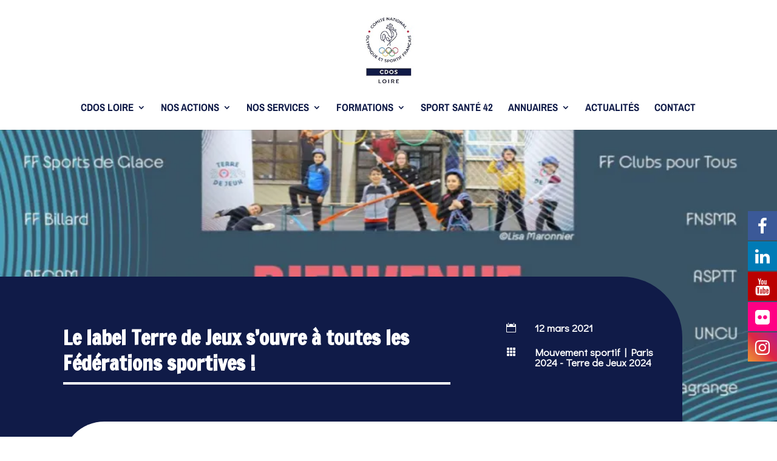

--- FILE ---
content_type: text/html; charset=utf-8
request_url: https://www.google.com/recaptcha/api2/anchor?ar=1&k=6LeEd4EaAAAAAMAOWJ12tJnKDHdK9vz177SPcyFK&co=aHR0cHM6Ly9jZG9zNDIuZnI6NDQz&hl=en&v=N67nZn4AqZkNcbeMu4prBgzg&size=normal&anchor-ms=20000&execute-ms=30000&cb=bjworng0bw4s
body_size: 49127
content:
<!DOCTYPE HTML><html dir="ltr" lang="en"><head><meta http-equiv="Content-Type" content="text/html; charset=UTF-8">
<meta http-equiv="X-UA-Compatible" content="IE=edge">
<title>reCAPTCHA</title>
<style type="text/css">
/* cyrillic-ext */
@font-face {
  font-family: 'Roboto';
  font-style: normal;
  font-weight: 400;
  font-stretch: 100%;
  src: url(//fonts.gstatic.com/s/roboto/v48/KFO7CnqEu92Fr1ME7kSn66aGLdTylUAMa3GUBHMdazTgWw.woff2) format('woff2');
  unicode-range: U+0460-052F, U+1C80-1C8A, U+20B4, U+2DE0-2DFF, U+A640-A69F, U+FE2E-FE2F;
}
/* cyrillic */
@font-face {
  font-family: 'Roboto';
  font-style: normal;
  font-weight: 400;
  font-stretch: 100%;
  src: url(//fonts.gstatic.com/s/roboto/v48/KFO7CnqEu92Fr1ME7kSn66aGLdTylUAMa3iUBHMdazTgWw.woff2) format('woff2');
  unicode-range: U+0301, U+0400-045F, U+0490-0491, U+04B0-04B1, U+2116;
}
/* greek-ext */
@font-face {
  font-family: 'Roboto';
  font-style: normal;
  font-weight: 400;
  font-stretch: 100%;
  src: url(//fonts.gstatic.com/s/roboto/v48/KFO7CnqEu92Fr1ME7kSn66aGLdTylUAMa3CUBHMdazTgWw.woff2) format('woff2');
  unicode-range: U+1F00-1FFF;
}
/* greek */
@font-face {
  font-family: 'Roboto';
  font-style: normal;
  font-weight: 400;
  font-stretch: 100%;
  src: url(//fonts.gstatic.com/s/roboto/v48/KFO7CnqEu92Fr1ME7kSn66aGLdTylUAMa3-UBHMdazTgWw.woff2) format('woff2');
  unicode-range: U+0370-0377, U+037A-037F, U+0384-038A, U+038C, U+038E-03A1, U+03A3-03FF;
}
/* math */
@font-face {
  font-family: 'Roboto';
  font-style: normal;
  font-weight: 400;
  font-stretch: 100%;
  src: url(//fonts.gstatic.com/s/roboto/v48/KFO7CnqEu92Fr1ME7kSn66aGLdTylUAMawCUBHMdazTgWw.woff2) format('woff2');
  unicode-range: U+0302-0303, U+0305, U+0307-0308, U+0310, U+0312, U+0315, U+031A, U+0326-0327, U+032C, U+032F-0330, U+0332-0333, U+0338, U+033A, U+0346, U+034D, U+0391-03A1, U+03A3-03A9, U+03B1-03C9, U+03D1, U+03D5-03D6, U+03F0-03F1, U+03F4-03F5, U+2016-2017, U+2034-2038, U+203C, U+2040, U+2043, U+2047, U+2050, U+2057, U+205F, U+2070-2071, U+2074-208E, U+2090-209C, U+20D0-20DC, U+20E1, U+20E5-20EF, U+2100-2112, U+2114-2115, U+2117-2121, U+2123-214F, U+2190, U+2192, U+2194-21AE, U+21B0-21E5, U+21F1-21F2, U+21F4-2211, U+2213-2214, U+2216-22FF, U+2308-230B, U+2310, U+2319, U+231C-2321, U+2336-237A, U+237C, U+2395, U+239B-23B7, U+23D0, U+23DC-23E1, U+2474-2475, U+25AF, U+25B3, U+25B7, U+25BD, U+25C1, U+25CA, U+25CC, U+25FB, U+266D-266F, U+27C0-27FF, U+2900-2AFF, U+2B0E-2B11, U+2B30-2B4C, U+2BFE, U+3030, U+FF5B, U+FF5D, U+1D400-1D7FF, U+1EE00-1EEFF;
}
/* symbols */
@font-face {
  font-family: 'Roboto';
  font-style: normal;
  font-weight: 400;
  font-stretch: 100%;
  src: url(//fonts.gstatic.com/s/roboto/v48/KFO7CnqEu92Fr1ME7kSn66aGLdTylUAMaxKUBHMdazTgWw.woff2) format('woff2');
  unicode-range: U+0001-000C, U+000E-001F, U+007F-009F, U+20DD-20E0, U+20E2-20E4, U+2150-218F, U+2190, U+2192, U+2194-2199, U+21AF, U+21E6-21F0, U+21F3, U+2218-2219, U+2299, U+22C4-22C6, U+2300-243F, U+2440-244A, U+2460-24FF, U+25A0-27BF, U+2800-28FF, U+2921-2922, U+2981, U+29BF, U+29EB, U+2B00-2BFF, U+4DC0-4DFF, U+FFF9-FFFB, U+10140-1018E, U+10190-1019C, U+101A0, U+101D0-101FD, U+102E0-102FB, U+10E60-10E7E, U+1D2C0-1D2D3, U+1D2E0-1D37F, U+1F000-1F0FF, U+1F100-1F1AD, U+1F1E6-1F1FF, U+1F30D-1F30F, U+1F315, U+1F31C, U+1F31E, U+1F320-1F32C, U+1F336, U+1F378, U+1F37D, U+1F382, U+1F393-1F39F, U+1F3A7-1F3A8, U+1F3AC-1F3AF, U+1F3C2, U+1F3C4-1F3C6, U+1F3CA-1F3CE, U+1F3D4-1F3E0, U+1F3ED, U+1F3F1-1F3F3, U+1F3F5-1F3F7, U+1F408, U+1F415, U+1F41F, U+1F426, U+1F43F, U+1F441-1F442, U+1F444, U+1F446-1F449, U+1F44C-1F44E, U+1F453, U+1F46A, U+1F47D, U+1F4A3, U+1F4B0, U+1F4B3, U+1F4B9, U+1F4BB, U+1F4BF, U+1F4C8-1F4CB, U+1F4D6, U+1F4DA, U+1F4DF, U+1F4E3-1F4E6, U+1F4EA-1F4ED, U+1F4F7, U+1F4F9-1F4FB, U+1F4FD-1F4FE, U+1F503, U+1F507-1F50B, U+1F50D, U+1F512-1F513, U+1F53E-1F54A, U+1F54F-1F5FA, U+1F610, U+1F650-1F67F, U+1F687, U+1F68D, U+1F691, U+1F694, U+1F698, U+1F6AD, U+1F6B2, U+1F6B9-1F6BA, U+1F6BC, U+1F6C6-1F6CF, U+1F6D3-1F6D7, U+1F6E0-1F6EA, U+1F6F0-1F6F3, U+1F6F7-1F6FC, U+1F700-1F7FF, U+1F800-1F80B, U+1F810-1F847, U+1F850-1F859, U+1F860-1F887, U+1F890-1F8AD, U+1F8B0-1F8BB, U+1F8C0-1F8C1, U+1F900-1F90B, U+1F93B, U+1F946, U+1F984, U+1F996, U+1F9E9, U+1FA00-1FA6F, U+1FA70-1FA7C, U+1FA80-1FA89, U+1FA8F-1FAC6, U+1FACE-1FADC, U+1FADF-1FAE9, U+1FAF0-1FAF8, U+1FB00-1FBFF;
}
/* vietnamese */
@font-face {
  font-family: 'Roboto';
  font-style: normal;
  font-weight: 400;
  font-stretch: 100%;
  src: url(//fonts.gstatic.com/s/roboto/v48/KFO7CnqEu92Fr1ME7kSn66aGLdTylUAMa3OUBHMdazTgWw.woff2) format('woff2');
  unicode-range: U+0102-0103, U+0110-0111, U+0128-0129, U+0168-0169, U+01A0-01A1, U+01AF-01B0, U+0300-0301, U+0303-0304, U+0308-0309, U+0323, U+0329, U+1EA0-1EF9, U+20AB;
}
/* latin-ext */
@font-face {
  font-family: 'Roboto';
  font-style: normal;
  font-weight: 400;
  font-stretch: 100%;
  src: url(//fonts.gstatic.com/s/roboto/v48/KFO7CnqEu92Fr1ME7kSn66aGLdTylUAMa3KUBHMdazTgWw.woff2) format('woff2');
  unicode-range: U+0100-02BA, U+02BD-02C5, U+02C7-02CC, U+02CE-02D7, U+02DD-02FF, U+0304, U+0308, U+0329, U+1D00-1DBF, U+1E00-1E9F, U+1EF2-1EFF, U+2020, U+20A0-20AB, U+20AD-20C0, U+2113, U+2C60-2C7F, U+A720-A7FF;
}
/* latin */
@font-face {
  font-family: 'Roboto';
  font-style: normal;
  font-weight: 400;
  font-stretch: 100%;
  src: url(//fonts.gstatic.com/s/roboto/v48/KFO7CnqEu92Fr1ME7kSn66aGLdTylUAMa3yUBHMdazQ.woff2) format('woff2');
  unicode-range: U+0000-00FF, U+0131, U+0152-0153, U+02BB-02BC, U+02C6, U+02DA, U+02DC, U+0304, U+0308, U+0329, U+2000-206F, U+20AC, U+2122, U+2191, U+2193, U+2212, U+2215, U+FEFF, U+FFFD;
}
/* cyrillic-ext */
@font-face {
  font-family: 'Roboto';
  font-style: normal;
  font-weight: 500;
  font-stretch: 100%;
  src: url(//fonts.gstatic.com/s/roboto/v48/KFO7CnqEu92Fr1ME7kSn66aGLdTylUAMa3GUBHMdazTgWw.woff2) format('woff2');
  unicode-range: U+0460-052F, U+1C80-1C8A, U+20B4, U+2DE0-2DFF, U+A640-A69F, U+FE2E-FE2F;
}
/* cyrillic */
@font-face {
  font-family: 'Roboto';
  font-style: normal;
  font-weight: 500;
  font-stretch: 100%;
  src: url(//fonts.gstatic.com/s/roboto/v48/KFO7CnqEu92Fr1ME7kSn66aGLdTylUAMa3iUBHMdazTgWw.woff2) format('woff2');
  unicode-range: U+0301, U+0400-045F, U+0490-0491, U+04B0-04B1, U+2116;
}
/* greek-ext */
@font-face {
  font-family: 'Roboto';
  font-style: normal;
  font-weight: 500;
  font-stretch: 100%;
  src: url(//fonts.gstatic.com/s/roboto/v48/KFO7CnqEu92Fr1ME7kSn66aGLdTylUAMa3CUBHMdazTgWw.woff2) format('woff2');
  unicode-range: U+1F00-1FFF;
}
/* greek */
@font-face {
  font-family: 'Roboto';
  font-style: normal;
  font-weight: 500;
  font-stretch: 100%;
  src: url(//fonts.gstatic.com/s/roboto/v48/KFO7CnqEu92Fr1ME7kSn66aGLdTylUAMa3-UBHMdazTgWw.woff2) format('woff2');
  unicode-range: U+0370-0377, U+037A-037F, U+0384-038A, U+038C, U+038E-03A1, U+03A3-03FF;
}
/* math */
@font-face {
  font-family: 'Roboto';
  font-style: normal;
  font-weight: 500;
  font-stretch: 100%;
  src: url(//fonts.gstatic.com/s/roboto/v48/KFO7CnqEu92Fr1ME7kSn66aGLdTylUAMawCUBHMdazTgWw.woff2) format('woff2');
  unicode-range: U+0302-0303, U+0305, U+0307-0308, U+0310, U+0312, U+0315, U+031A, U+0326-0327, U+032C, U+032F-0330, U+0332-0333, U+0338, U+033A, U+0346, U+034D, U+0391-03A1, U+03A3-03A9, U+03B1-03C9, U+03D1, U+03D5-03D6, U+03F0-03F1, U+03F4-03F5, U+2016-2017, U+2034-2038, U+203C, U+2040, U+2043, U+2047, U+2050, U+2057, U+205F, U+2070-2071, U+2074-208E, U+2090-209C, U+20D0-20DC, U+20E1, U+20E5-20EF, U+2100-2112, U+2114-2115, U+2117-2121, U+2123-214F, U+2190, U+2192, U+2194-21AE, U+21B0-21E5, U+21F1-21F2, U+21F4-2211, U+2213-2214, U+2216-22FF, U+2308-230B, U+2310, U+2319, U+231C-2321, U+2336-237A, U+237C, U+2395, U+239B-23B7, U+23D0, U+23DC-23E1, U+2474-2475, U+25AF, U+25B3, U+25B7, U+25BD, U+25C1, U+25CA, U+25CC, U+25FB, U+266D-266F, U+27C0-27FF, U+2900-2AFF, U+2B0E-2B11, U+2B30-2B4C, U+2BFE, U+3030, U+FF5B, U+FF5D, U+1D400-1D7FF, U+1EE00-1EEFF;
}
/* symbols */
@font-face {
  font-family: 'Roboto';
  font-style: normal;
  font-weight: 500;
  font-stretch: 100%;
  src: url(//fonts.gstatic.com/s/roboto/v48/KFO7CnqEu92Fr1ME7kSn66aGLdTylUAMaxKUBHMdazTgWw.woff2) format('woff2');
  unicode-range: U+0001-000C, U+000E-001F, U+007F-009F, U+20DD-20E0, U+20E2-20E4, U+2150-218F, U+2190, U+2192, U+2194-2199, U+21AF, U+21E6-21F0, U+21F3, U+2218-2219, U+2299, U+22C4-22C6, U+2300-243F, U+2440-244A, U+2460-24FF, U+25A0-27BF, U+2800-28FF, U+2921-2922, U+2981, U+29BF, U+29EB, U+2B00-2BFF, U+4DC0-4DFF, U+FFF9-FFFB, U+10140-1018E, U+10190-1019C, U+101A0, U+101D0-101FD, U+102E0-102FB, U+10E60-10E7E, U+1D2C0-1D2D3, U+1D2E0-1D37F, U+1F000-1F0FF, U+1F100-1F1AD, U+1F1E6-1F1FF, U+1F30D-1F30F, U+1F315, U+1F31C, U+1F31E, U+1F320-1F32C, U+1F336, U+1F378, U+1F37D, U+1F382, U+1F393-1F39F, U+1F3A7-1F3A8, U+1F3AC-1F3AF, U+1F3C2, U+1F3C4-1F3C6, U+1F3CA-1F3CE, U+1F3D4-1F3E0, U+1F3ED, U+1F3F1-1F3F3, U+1F3F5-1F3F7, U+1F408, U+1F415, U+1F41F, U+1F426, U+1F43F, U+1F441-1F442, U+1F444, U+1F446-1F449, U+1F44C-1F44E, U+1F453, U+1F46A, U+1F47D, U+1F4A3, U+1F4B0, U+1F4B3, U+1F4B9, U+1F4BB, U+1F4BF, U+1F4C8-1F4CB, U+1F4D6, U+1F4DA, U+1F4DF, U+1F4E3-1F4E6, U+1F4EA-1F4ED, U+1F4F7, U+1F4F9-1F4FB, U+1F4FD-1F4FE, U+1F503, U+1F507-1F50B, U+1F50D, U+1F512-1F513, U+1F53E-1F54A, U+1F54F-1F5FA, U+1F610, U+1F650-1F67F, U+1F687, U+1F68D, U+1F691, U+1F694, U+1F698, U+1F6AD, U+1F6B2, U+1F6B9-1F6BA, U+1F6BC, U+1F6C6-1F6CF, U+1F6D3-1F6D7, U+1F6E0-1F6EA, U+1F6F0-1F6F3, U+1F6F7-1F6FC, U+1F700-1F7FF, U+1F800-1F80B, U+1F810-1F847, U+1F850-1F859, U+1F860-1F887, U+1F890-1F8AD, U+1F8B0-1F8BB, U+1F8C0-1F8C1, U+1F900-1F90B, U+1F93B, U+1F946, U+1F984, U+1F996, U+1F9E9, U+1FA00-1FA6F, U+1FA70-1FA7C, U+1FA80-1FA89, U+1FA8F-1FAC6, U+1FACE-1FADC, U+1FADF-1FAE9, U+1FAF0-1FAF8, U+1FB00-1FBFF;
}
/* vietnamese */
@font-face {
  font-family: 'Roboto';
  font-style: normal;
  font-weight: 500;
  font-stretch: 100%;
  src: url(//fonts.gstatic.com/s/roboto/v48/KFO7CnqEu92Fr1ME7kSn66aGLdTylUAMa3OUBHMdazTgWw.woff2) format('woff2');
  unicode-range: U+0102-0103, U+0110-0111, U+0128-0129, U+0168-0169, U+01A0-01A1, U+01AF-01B0, U+0300-0301, U+0303-0304, U+0308-0309, U+0323, U+0329, U+1EA0-1EF9, U+20AB;
}
/* latin-ext */
@font-face {
  font-family: 'Roboto';
  font-style: normal;
  font-weight: 500;
  font-stretch: 100%;
  src: url(//fonts.gstatic.com/s/roboto/v48/KFO7CnqEu92Fr1ME7kSn66aGLdTylUAMa3KUBHMdazTgWw.woff2) format('woff2');
  unicode-range: U+0100-02BA, U+02BD-02C5, U+02C7-02CC, U+02CE-02D7, U+02DD-02FF, U+0304, U+0308, U+0329, U+1D00-1DBF, U+1E00-1E9F, U+1EF2-1EFF, U+2020, U+20A0-20AB, U+20AD-20C0, U+2113, U+2C60-2C7F, U+A720-A7FF;
}
/* latin */
@font-face {
  font-family: 'Roboto';
  font-style: normal;
  font-weight: 500;
  font-stretch: 100%;
  src: url(//fonts.gstatic.com/s/roboto/v48/KFO7CnqEu92Fr1ME7kSn66aGLdTylUAMa3yUBHMdazQ.woff2) format('woff2');
  unicode-range: U+0000-00FF, U+0131, U+0152-0153, U+02BB-02BC, U+02C6, U+02DA, U+02DC, U+0304, U+0308, U+0329, U+2000-206F, U+20AC, U+2122, U+2191, U+2193, U+2212, U+2215, U+FEFF, U+FFFD;
}
/* cyrillic-ext */
@font-face {
  font-family: 'Roboto';
  font-style: normal;
  font-weight: 900;
  font-stretch: 100%;
  src: url(//fonts.gstatic.com/s/roboto/v48/KFO7CnqEu92Fr1ME7kSn66aGLdTylUAMa3GUBHMdazTgWw.woff2) format('woff2');
  unicode-range: U+0460-052F, U+1C80-1C8A, U+20B4, U+2DE0-2DFF, U+A640-A69F, U+FE2E-FE2F;
}
/* cyrillic */
@font-face {
  font-family: 'Roboto';
  font-style: normal;
  font-weight: 900;
  font-stretch: 100%;
  src: url(//fonts.gstatic.com/s/roboto/v48/KFO7CnqEu92Fr1ME7kSn66aGLdTylUAMa3iUBHMdazTgWw.woff2) format('woff2');
  unicode-range: U+0301, U+0400-045F, U+0490-0491, U+04B0-04B1, U+2116;
}
/* greek-ext */
@font-face {
  font-family: 'Roboto';
  font-style: normal;
  font-weight: 900;
  font-stretch: 100%;
  src: url(//fonts.gstatic.com/s/roboto/v48/KFO7CnqEu92Fr1ME7kSn66aGLdTylUAMa3CUBHMdazTgWw.woff2) format('woff2');
  unicode-range: U+1F00-1FFF;
}
/* greek */
@font-face {
  font-family: 'Roboto';
  font-style: normal;
  font-weight: 900;
  font-stretch: 100%;
  src: url(//fonts.gstatic.com/s/roboto/v48/KFO7CnqEu92Fr1ME7kSn66aGLdTylUAMa3-UBHMdazTgWw.woff2) format('woff2');
  unicode-range: U+0370-0377, U+037A-037F, U+0384-038A, U+038C, U+038E-03A1, U+03A3-03FF;
}
/* math */
@font-face {
  font-family: 'Roboto';
  font-style: normal;
  font-weight: 900;
  font-stretch: 100%;
  src: url(//fonts.gstatic.com/s/roboto/v48/KFO7CnqEu92Fr1ME7kSn66aGLdTylUAMawCUBHMdazTgWw.woff2) format('woff2');
  unicode-range: U+0302-0303, U+0305, U+0307-0308, U+0310, U+0312, U+0315, U+031A, U+0326-0327, U+032C, U+032F-0330, U+0332-0333, U+0338, U+033A, U+0346, U+034D, U+0391-03A1, U+03A3-03A9, U+03B1-03C9, U+03D1, U+03D5-03D6, U+03F0-03F1, U+03F4-03F5, U+2016-2017, U+2034-2038, U+203C, U+2040, U+2043, U+2047, U+2050, U+2057, U+205F, U+2070-2071, U+2074-208E, U+2090-209C, U+20D0-20DC, U+20E1, U+20E5-20EF, U+2100-2112, U+2114-2115, U+2117-2121, U+2123-214F, U+2190, U+2192, U+2194-21AE, U+21B0-21E5, U+21F1-21F2, U+21F4-2211, U+2213-2214, U+2216-22FF, U+2308-230B, U+2310, U+2319, U+231C-2321, U+2336-237A, U+237C, U+2395, U+239B-23B7, U+23D0, U+23DC-23E1, U+2474-2475, U+25AF, U+25B3, U+25B7, U+25BD, U+25C1, U+25CA, U+25CC, U+25FB, U+266D-266F, U+27C0-27FF, U+2900-2AFF, U+2B0E-2B11, U+2B30-2B4C, U+2BFE, U+3030, U+FF5B, U+FF5D, U+1D400-1D7FF, U+1EE00-1EEFF;
}
/* symbols */
@font-face {
  font-family: 'Roboto';
  font-style: normal;
  font-weight: 900;
  font-stretch: 100%;
  src: url(//fonts.gstatic.com/s/roboto/v48/KFO7CnqEu92Fr1ME7kSn66aGLdTylUAMaxKUBHMdazTgWw.woff2) format('woff2');
  unicode-range: U+0001-000C, U+000E-001F, U+007F-009F, U+20DD-20E0, U+20E2-20E4, U+2150-218F, U+2190, U+2192, U+2194-2199, U+21AF, U+21E6-21F0, U+21F3, U+2218-2219, U+2299, U+22C4-22C6, U+2300-243F, U+2440-244A, U+2460-24FF, U+25A0-27BF, U+2800-28FF, U+2921-2922, U+2981, U+29BF, U+29EB, U+2B00-2BFF, U+4DC0-4DFF, U+FFF9-FFFB, U+10140-1018E, U+10190-1019C, U+101A0, U+101D0-101FD, U+102E0-102FB, U+10E60-10E7E, U+1D2C0-1D2D3, U+1D2E0-1D37F, U+1F000-1F0FF, U+1F100-1F1AD, U+1F1E6-1F1FF, U+1F30D-1F30F, U+1F315, U+1F31C, U+1F31E, U+1F320-1F32C, U+1F336, U+1F378, U+1F37D, U+1F382, U+1F393-1F39F, U+1F3A7-1F3A8, U+1F3AC-1F3AF, U+1F3C2, U+1F3C4-1F3C6, U+1F3CA-1F3CE, U+1F3D4-1F3E0, U+1F3ED, U+1F3F1-1F3F3, U+1F3F5-1F3F7, U+1F408, U+1F415, U+1F41F, U+1F426, U+1F43F, U+1F441-1F442, U+1F444, U+1F446-1F449, U+1F44C-1F44E, U+1F453, U+1F46A, U+1F47D, U+1F4A3, U+1F4B0, U+1F4B3, U+1F4B9, U+1F4BB, U+1F4BF, U+1F4C8-1F4CB, U+1F4D6, U+1F4DA, U+1F4DF, U+1F4E3-1F4E6, U+1F4EA-1F4ED, U+1F4F7, U+1F4F9-1F4FB, U+1F4FD-1F4FE, U+1F503, U+1F507-1F50B, U+1F50D, U+1F512-1F513, U+1F53E-1F54A, U+1F54F-1F5FA, U+1F610, U+1F650-1F67F, U+1F687, U+1F68D, U+1F691, U+1F694, U+1F698, U+1F6AD, U+1F6B2, U+1F6B9-1F6BA, U+1F6BC, U+1F6C6-1F6CF, U+1F6D3-1F6D7, U+1F6E0-1F6EA, U+1F6F0-1F6F3, U+1F6F7-1F6FC, U+1F700-1F7FF, U+1F800-1F80B, U+1F810-1F847, U+1F850-1F859, U+1F860-1F887, U+1F890-1F8AD, U+1F8B0-1F8BB, U+1F8C0-1F8C1, U+1F900-1F90B, U+1F93B, U+1F946, U+1F984, U+1F996, U+1F9E9, U+1FA00-1FA6F, U+1FA70-1FA7C, U+1FA80-1FA89, U+1FA8F-1FAC6, U+1FACE-1FADC, U+1FADF-1FAE9, U+1FAF0-1FAF8, U+1FB00-1FBFF;
}
/* vietnamese */
@font-face {
  font-family: 'Roboto';
  font-style: normal;
  font-weight: 900;
  font-stretch: 100%;
  src: url(//fonts.gstatic.com/s/roboto/v48/KFO7CnqEu92Fr1ME7kSn66aGLdTylUAMa3OUBHMdazTgWw.woff2) format('woff2');
  unicode-range: U+0102-0103, U+0110-0111, U+0128-0129, U+0168-0169, U+01A0-01A1, U+01AF-01B0, U+0300-0301, U+0303-0304, U+0308-0309, U+0323, U+0329, U+1EA0-1EF9, U+20AB;
}
/* latin-ext */
@font-face {
  font-family: 'Roboto';
  font-style: normal;
  font-weight: 900;
  font-stretch: 100%;
  src: url(//fonts.gstatic.com/s/roboto/v48/KFO7CnqEu92Fr1ME7kSn66aGLdTylUAMa3KUBHMdazTgWw.woff2) format('woff2');
  unicode-range: U+0100-02BA, U+02BD-02C5, U+02C7-02CC, U+02CE-02D7, U+02DD-02FF, U+0304, U+0308, U+0329, U+1D00-1DBF, U+1E00-1E9F, U+1EF2-1EFF, U+2020, U+20A0-20AB, U+20AD-20C0, U+2113, U+2C60-2C7F, U+A720-A7FF;
}
/* latin */
@font-face {
  font-family: 'Roboto';
  font-style: normal;
  font-weight: 900;
  font-stretch: 100%;
  src: url(//fonts.gstatic.com/s/roboto/v48/KFO7CnqEu92Fr1ME7kSn66aGLdTylUAMa3yUBHMdazQ.woff2) format('woff2');
  unicode-range: U+0000-00FF, U+0131, U+0152-0153, U+02BB-02BC, U+02C6, U+02DA, U+02DC, U+0304, U+0308, U+0329, U+2000-206F, U+20AC, U+2122, U+2191, U+2193, U+2212, U+2215, U+FEFF, U+FFFD;
}

</style>
<link rel="stylesheet" type="text/css" href="https://www.gstatic.com/recaptcha/releases/N67nZn4AqZkNcbeMu4prBgzg/styles__ltr.css">
<script nonce="3JPwwXwlgxu5_YhV9v59LQ" type="text/javascript">window['__recaptcha_api'] = 'https://www.google.com/recaptcha/api2/';</script>
<script type="text/javascript" src="https://www.gstatic.com/recaptcha/releases/N67nZn4AqZkNcbeMu4prBgzg/recaptcha__en.js" nonce="3JPwwXwlgxu5_YhV9v59LQ">
      
    </script></head>
<body><div id="rc-anchor-alert" class="rc-anchor-alert"></div>
<input type="hidden" id="recaptcha-token" value="[base64]">
<script type="text/javascript" nonce="3JPwwXwlgxu5_YhV9v59LQ">
      recaptcha.anchor.Main.init("[\x22ainput\x22,[\x22bgdata\x22,\x22\x22,\[base64]/[base64]/[base64]/bmV3IHJbeF0oY1swXSk6RT09Mj9uZXcgclt4XShjWzBdLGNbMV0pOkU9PTM/bmV3IHJbeF0oY1swXSxjWzFdLGNbMl0pOkU9PTQ/[base64]/[base64]/[base64]/[base64]/[base64]/[base64]/[base64]/[base64]\x22,\[base64]\x22,\x22QC1QJcKZw5nCojJcw4bDuMKFw4HCnmogbcOSfx0/ch0Jw4MVc1ZQWsKyw49DLWhublnDhcKtw5HCl8K4w6t1VwguwoPCqDrClirDl8OLwqwZBsOlEVNdw51QDcKdwpguPcOgw40uwoLDo0zCksOnE8OCX8KkJsKSccK4R8Oiwrw4HxLDg3jDhBgCwqFrwpI3G1QkHMKPP8ORGcOwXMO8ZsOuwoPCgV/Ch8Kawq0cbMO2KsKbwqAzNMKbfMOMwq3DuTsGwoEQcDnDg8KAXcO9DMOtwpVzw6HCp8OYFQZOScKiM8OLQ8KkMgBJMMKFw6bCoTvDlMOswo19D8KxAV4qZMOywpLCgsOmcMOsw4URBMONw5IMdl/[base64]/DoxB0YsORw57CoMO+PMO1w75hw67DjzMKNWwODcOaMVzCp8Oqw64/J8Owwp8iFHYfw6TDocOkwq7DocKYHsKIw5A3X8KiwqLDnBjChMKqDcKQw7MHw7nDhhsPcRbCgMKLCEZVJcOQDB12AB7DnAfDtcORw5DDkRQcBT0pOQPCkMOdTsKLdCo7wrMeNMOJw4dUFMOqO8OUwoZMJXllwojDvcO4Wj/[base64]/ChMKLw79Dw6pSw4HDi8OFAMKaVnrDh8O8wroMZcOjfwZ2HsKfZg8MGmtnb8KVSg3CnxzCrQd0T3TDsXItwrJKwp02w5/CscKrwp/[base64]/[base64]/DoTPDvnxffsOLCkLCvS7Dnx3CoMOcw54Dw5rCvcOzMg7DjjVuw61qbcK3K1jDq2IubXrDtcKBeWpywoxEw7VnwochwoVOQMKAN8Ouw6s1wrEMEMKBfMO/[base64]/[base64]/Dvy0+CFhKwrkgDMOLQE7DqcOYw6Q3XsKmNsKBw7kRwrJZwodBwrLChcKNVhjCqwHCmMOWccKBw7gaw6jCl8OAw4zDnQzCgEfDiiVuPMKywqwbwocRw4N8X8O8XcOAwr/Di8OsZD3CvHPDtsOfw4DChnnCg8K6wq8fwoFbwqUjwqcRacKbf2TClMOvR15VJsKRwrJeb3EVw60NwpTDi0FAe8OTwos5w7tUKMOTdcKSwpbCmMKcSGPCpQjDhlDDgcOqCsO3wqwnA3nCpxrCscKIwoDChsK8wrvCti/CvsOdwojDoMONwqvChcODLsKQYmwcOBvChcOZw4XDrz5zW1Z+GcOGLzhjwqrDhRLCnsOewprDi8O4w6bDmDHDoi0lw4vChznDmWUuwrfCsMKYIsOKw6zCiMOpw5EIwpByw4vCpWIgw4pUw79QfcKWworDqsO9BcKVwp7Ckg/CuMKgwpvDmsK6dG/CpsOFw6wyw6Nuw7sJw5k1w77DgkvCt8KLw5rDp8KJw4fDhMKHw4l4wqbCmy/Dii0Awr3DmAfCusOkPAZ5bAHDmHfChCkdW2xCw4fCg8OXwqPDs8KkC8OABwo1w5liw6xvw7XDsMKew7xTDcOOZlQkBsO6w4o/w7wDcBgyw5NLTMOJw7w9wr7CpMKKw48xw4LDisONeMKICsKZXsK7wozDusKLwo0fLU9eW1VEC8KGw63Dk8KWwqbCnsOUw65GwrY3NloDcBTCmSdiw54VE8Orwr/DnSvDncK5VTPCl8K1wpPCucKNYcO/[base64]/CiWfChW7Ci8OVw6rDoMO/UjLCkDXCuR4vwqtZwpweLBJ7w7PDlsKpDSxUI8ONwrdTOmJ7wqpdFGrCs3Z0RMObwoIuwrprecOjccKWChwww47CvAZKEAI7R8O3w6E2WcKqw7zCuHQMwqfChMORw5JOw4Rnw47ClcK6woTCi8OiFmnDosKxwqFGw7l3wrR/[base64]/CrcOMXMOEZcOzTsODw6bDoh8OTsOzAsOeSMKgwrIpw57Dk1XCvQlNwptwT3HDplheBUvCrMKCw6Iiwo0TP8K7T8Kqw6vCjMKPNFzCu8O1b8O9fBcZTsOnWD9bXcOLwrUEw5/Do0nDgCPDu1xebAMmU8KjwqjDisKrZFfDmsKtJMOXDMKiwo/[base64]/[base64]/[base64]/DgsODwrknwp3CvMOeVsOKwq0zwqQULAPDh8KVwo05cCNwwr99NhbClnrCqh3DhC5Vw6E2ZsKuwqPDnwdJwr5POHDDsAbDg8KhHBBmw4YPRsKNwqcoHsK9w6MWFXnCvk7Cpjx2wrHDusKMw6w9w5VdBxnDvsO/[base64]/eUk5Lh7CmEY/[base64]/QkdidUTDjQg+HcKBBMOhw7Ewb8K8w7HCuMOkwooxIS7CiMKQw4nCiMKVBMK+Kz1xAEAuwrcBw4Auw6ZMwqnCmx/Cu8Knw7I3wrBfAsOLFQjCsTFLwoXCoMOmwo/[base64]/[base64]/[base64]/w5p2w79Rw4MACAEuV2DCtyLCucOQLABGw6HCj8O3wobCojxswpIpwpfDpj7Dqxw3w5rCksOLA8K6GMK3woQ3EMOowqtOwqTDt8KGMRxCY8OcFsKQw7XDh0c+w7ATwrrCtmHDmlpaVcKqw6YewoEzCnjDkcOIa2nDo1F5YMKcMn7CvnbCrj/Dtw5WHMKgcsKlw6nDlsK1w4TDvMKMWMKew7PCvG3DiGvDqzNnw7hJw7FiwolYAcOXw5TDvsOuXMKUw6HCrHfDlsKjccOAwovDuMOyw5jCncKsw6ROwqMLw5FkGwrCtyTDoVkQe8KgVMKgQcKvw7TDmQV5w4ZZeQ3CvhkPw48/DxnDtcK3wqvDj8KlwrnDgyNCw7nCv8OhGsOkw5VewrspHcOgw55TYcO0wrHCuAbDjsOJw7fCg1IEYcK8w5sTOzPCg8KKSBjCmcOLIB9ZSQjDs17Cs0w1w5oGdMKJS8Kdw7rCrsKoJ2nCpsOcwoHDoMKXw4F8w5Ffa8KJwrLCucKTw5rDvmLCpsKlBwVoQ1nDh8O/[base64]/cwfDvsOfw4rChMKcblEmVMOXRsO7wpVdw5lCX13Do8OxwpUQwo3Cs03DumTCt8KpY8KqJT8BBcO5woh2w6/DlTDDhsK2dsOjVU/CksKPcMK8w6QkR20TNmoyX8OKcWTDr8ODQMOfw5vDn8K1OcObw6ZkwqbCnMKlwpQgwpIBP8OtbgJ+w65OaMKyw6YJwqBPwrXDjcKswqHClUrCsMK6V8KCKmgmRh1VbMO3a8Obw6JHw7bDqcK2wpTCmMK0w7LCvVt5UgkSFjAWeVs+w6rDlMKlUsOhUTrCl2/CjMOSw6zDpibCucOswol3MEbDgFB/w5J7AMKmwrg2wpdebn/DiMO1UcOTw6RJPhcxw7PDtcOrXxXDgcOYw7vDhwvDrcKQAyIOwrdFwpoFUsOOw7FADmnDnitQw6dcYMOydynCpXnCrSTDk1tKBMOvKcKNc8OLP8OUcsO/w6AMInN9OzzCrcO+TRzDhcK0w7LDlijChcOAw4FwXw3DtDLCoG95woMKdsKRZMKwwp9MaWAnQsOCwpV2AcKwVR/Dki/DmRohFDY+fcOkwpZUZMKuwpV6w6hJw7vDsg5EwoBSBRvDtcOHLcOjDirCoghpIxXDrGnCi8K/c8OPC2UvaS7Dk8OdwqHDlyDClxQ5woXChwHCmcOOw67DucKBBcOaw6fDqcK5fwcVJsO3w7bCvUQ2w5vDr0DDscKVcUXDp3kcUkcUw4jCtEjClsK5wrbDrExJwowfw7l/woo8UkPCkznChcOPwpzDrsOrdsO5Wzl6PQbCm8KSQjLDvUZQwp7DtWARw6VoXQd/ARYPwqbCoMK1eVYQwrHCgnBYw5NcwpjCsMOBUxTDvcKIwpjCpVLDmzdLw6nCqcOAE8KtwobDjsOMwotQw4FJdsOiFcKbPsOLwoHCrMO3w7/DmxTCgRvDmsOOZMKFw5jCk8KcAcOCwqU+SDrChTvDt3ZbwpnCpRVgwrrDl8OHbsO8SMOQcgXDtWjCjMOJBMOIwpVxw5PDtMKTwojDu0g9MMOmU2/CmUfDjFjCujfCuWoFwopARsK3w5fCmsK6wqwQO1DDpn0bMwPCksK9TcKyJ2hLw7cRB8OUZsONwozCiMO4Cw3DvsKEwonDsjFuwobCpcOmNMOsT8OkPBjCt8K3T8KCa04hw58WwqnCt8OzPsKEGsOZwo/CvCHCmQwMw5rDoUXDsx05woXCrRUAw6VMBFIYwrwnw4ZTRG/DpBTCtMKBw4fCumnCnsKiMcKvIl1uNMKpIsOdw7zDgWHChMO6FMKDHx/[base64]/FjXCjcOcw48lRSjCpWjDsDDCpCnCpjQow4TDu19xYxEgTsKRaBQUWSPDjcOWQH9UeMOqPsOewo8Dw4B0UMK1RHA/wqnCssKPHBPDu8KcKMK+w7RgwpgDZGd3wpTCsA/CozA3w69Nw6lgLsOLwrFiUAXCpsKAWgs6w7fDtsKlw6/[base64]/DpW1BJQLDjcK8w6JkLMKcwpI6w6QkPMONNB4HFcKew7NjZmB7woozacOPwpIqwopYMMOzaDHCjcOGw6EZw7vCkcOJEMKTwqtNF8KBSVnDiU/CiF/CnAZJw5UZcgJNJD3DvxlsEsOawoddw7DCv8OZwrnCt3AcCcOzTcK7QH9zCcKpw6oywqnCpRRzwrMvwqNiwpjCgT98KQlYJ8KXwoPDlzLCvcKTwrLCji3Dr1fDlFgAwp/Cljgfwp/DoDwhTcKoAAoMBcKyV8KsKCzDvcK5S8OGwojDusKHPlRnw7JOSzVpw7gfw4bCjsOCw7vDrj3DpcK4w4lpVMOAZx7CmcOFWiN/w7zCswjCpsKtMcKyB1ByKmTDoMOpw7PChGDCny/CisOEwr48dcOqwqDDqmbCm3YRwoJIAMKxwqTCm8O1w67DvcODOTXCpsOnOWXDow5wN8O8w7cjMR8FLChmw4B0w5JDSG4Bw63Cp8ODLC3CrTYyFMKSREXCvcKpZMO+w5srFHfCqsK7Q3DDpsK/QXM+W8OkUMOfAsKyw6rDu8O/w7MrJ8OqDsOKw54wBHzDlsKleVHDqAx2wp5tw55+TyfCmV93woovdR7CthTCtcOCwqsDw5dbCcKHJsK8fcOPN8Oww6LDq8OBw5vCn0Qzw4EhJH9NUQUyAsKXXcKlAMKXfsO7YQVRw7wgw4LCmcKjMMOyWcOGwpxHBsOpwqMlw5/Di8Ovw6NSw4EqwoDDuzcHXRXDpcOcVsK2wpvDgsOMO8K0esKWJBnDlcKkwqnClRljwq7DhMK9KMKbw5g+HcKrw47CuyFBFXQ7wpUXXEvDoFNsw5zCj8O8wp0uw5vDicOAwpHClcKqE3XCkmbCmB3DgcKSw5VZYsKGQ8O4wotBEEjCpl/[base64]/DmMOtFHAmX1JaBsKxwr5nw41WwonDkMOUw7zCq2N6w7ZlwoTCm8KAw4DDk8KXfxtiw5UYNUcNwrnCpUVuwpFLwqnDp8KfwoZWBS4+ScOww492w4NJcDJVJcOVw74LaUw+fybCjG/Dg1sCw5HCgxvDk8OuPFVxY8Kvwr3DlCDCoyR+CQHDvMOMwrg+woZ+DcKQw6DDkMKgwozDq8OZwrzCu8KDAcOewojDhhrCrMKTwqYCX8KuK39fwo7CsMObw7bCqgPDhmN+w53DlHAEw55mw4HCncKkH0vChsOJw7IOwobCo0U6R1DCunXDqMKxw5/[base64]/[base64]/DvcOFwrsGCShFw6zCusKAAsOvwqcLWXDCoxrCh8OkAMOoXT5Xw5TDgcKFwrw2GsOYwo8eLcOAw6V2C8KXw698UcKfRTQfwr1fwpjCssKCwp/CgsOuWcOBwpzCmFJawqbDk3TCt8KMTcK/KcOYw48YCMK2NcKLw7ZwacOMw7zDu8KGZEBkw5hPEsOWwqBsw79dwrTDujDCkS3Cp8K8wpnCqsKjwo3CmADDjsKRwrPCn8OQa8K+d04EHGBCGH/Ck3UJw6XCo3zChcKNWC4NesKrcxPDtzvCnWXDt8OLGsOaVDrCt8OsbWPCkcKAPMKKV1bDtW7DpR/CsypnbcKiwrh6w6HCuMKsw4TChQjCnUNuDiBVOEZ2esKBOENUw6HDtcK5DQRfLsOmMyxsw6/[base64]/DpjbDpWtnWhLCuMK0w6jDpMOhTgvDo33CmEvCuSDCiMOsW8KsF8O1wo5nI8K5w6NgW8KIwq4CS8Oow4NvfW9efH7Ck8OGOQfClgnDl2nDhCXDlUtzB8K5YgY9w7LDusOqw607wq5MPMOXcwrDiQvCusKqw7RtZhnDuMKewq17TsOGwozDpMKSWMONw4/CtQwywpjDpQN/PsOawqjCmMOIHcK+LMOfw6padcKfw7BhecOuwp/Djj7Cg8KiKVrCmMKZYMOhPcO3w6vDuMOhQAnDicOcwpTCgsOyc8KAwqvDj8KGw713woohJxEfw49kVAYoGCbCnWTChsOSQMOAUsOBw4Y3KMOMPMKrw6lWwo7CqcK+w4/DjwLCt8OoTcO1YR1MIzHDocOIEsOgw7/DlcK8wqpNw7LDkTwRKnXChQ8yS0QOEksxwq87QsOzwrg1Fg7CnUjDjcOjwrh7wodBaMKkDlbDjSkue8KxYgUGw5XCrsOVbsKUXnN/[base64]/QTkCw4Q+cRw9w7USEcKkw4VVwrZPwokwf8KmKcKYwr5jSBtJCEfCjTJ2NnLDuMKGUcKqPsOWVMKfBGlKw68cd3vDkXLClMK/wqPDicOYwpRGP1TDkMKgKU3DiilGJgVzMsKYBMOLI8Osw43CkTzChcOBw5nDgx04MX4Jw67DqcKzdcOSOcKywoMKwoHCj8KUcsKgwr8hwpHDmD80Jw5Rw6/DqlQMMcO5w70NwpDCn8OfUy4YCsKYP2/CjB/Ds8OzJMKsFjnCl8O/wpDDiSnCsMKQTjsCw61paUPCgj0xw6FiA8K8w4xmLsOzUGLCsiB2w7o9wrHDhUpOwqxoJ8OJUl/CmRnCk30JIFBtw6RKw5rDkxJKw4AYwrhEQx3Dt8OZEMKVw4zClkIPdl9jER/DhcOXw7XDicKqw49Ve8OMMkRbwq/Dpi9Ww4bDqcKoNy/DpcK0wo5DHV3CsEdaw7ctwp3Ck1Uof8O0YERzw6sDFcKDwoIGwoEfYsOfbMOvw6V5DznDiHbCn8KwA8KlPsKMNMKow7XCj8KnwpAnwoHDuG0Tw6/DrjfCryxnw5kLM8K3BT7CnMOCwo/[base64]/wqjDjFxewpvDhX05w6zDuMO9wrNnw4rDkhg/w6TDiHnCksKVw5MNw4wpBMOuC3Y9woTDu1fCiE3DnWfDuk7DuMKJKld8wqkBw53CvhvClcOWw4YCwo1OFsOgwo/DscKfwqfCuychwoXDtcK/[base64]/VcKAw5PCjMKGw7HDiMOcw4DDiivCqX7Ci8K4wq3CvcObw7HCnHbDosKlEMKdRl7DjMOSwo/[base64]/CthfDu8OKGsOIwogWwoPDl8KEwoDDg3wbM8KUHcO/wq3CoMOnAEJKL37DknYGwpzDqztkw77Co3nDpFdWw74MKUXCmcOaw4Ezw5vDjBF6AMKnPcKIWsKSKBh9P8KFacOJwpVHBR/Dl23DiMKca2saIi9pw51AGcKnwqVQwoTCkTRBw6zDr3DDusKJwpTCvF7DuAnCkABFwqrDvRAjRMORK1fCiCHCrsK9w5gnDT51w5YNB8OEbcOXJWwQcTfCoH3CmMKqQsOsasO1bGzDjcKUQcOFKGLClA/Cl8KcJcKPw6fDqh9XQAtgw4HDicK4w4PDuMOow4fCk8K8bQdow7jDvmbDlcK1wq0oSnnCqMOKcyd5wpzDucK4w5sewq/[base64]/[base64]/wo5bGsKFdsO1JsO3woFUw4pWw7ljw4bCsTI9w6/CqcKjw4t7JsOPDGXCrcOPSg/CtwfDtsO7w5rCsTIvw5fDgsOTF8ObPcODwoghGGVXw5XChMKrwoMZdFDDusKNwpTCgl8Ww7nDgcORfX7DkMOlIxrCt8KKNB3ClXkCwr7ClA7CnHBaw495ZsOhARhiwpfCpsKDw4jDqsK+w7PDt3xuD8KYwoDClcKgaGhcw67CtUVBwpzChVBKw7vCgcO/FlvCnmTCqMKmfExTw4nDrsOmw7wKwr/CpMO4wpxow5zCsMKRDkN5Yl9jAsKiwqjDmjpuwqcUFVbCscOqO8O+TcOJZVkxw4bDnBxdwqrCrjPDqsK1w7w2e8OnwpR5eMKgZcK6w6kyw6rDlMKjWxHCssKhw7LDusOSwq/[base64]/CcK5w7/CvRFjG2/DucKUcV7Cr8Kowo8gw5/CkRHCqVDCrAnDiW7CmsOZUMK6eMOnKsOKF8KZFHEBw6MIwrBwXsOmKMORGn0XwpTCtsKXwqvDvRBsw6wEw5TCo8OowoovR8Oew5TCvCvCv23DssKXw5NPYsKKwrgJw5DDkMKwwo/CpU7Ckh4Hb8O0wp1gcsKeMcOyUW5sG0FXwpXCtsKzFElrU8OtwqNSw6Qywp5LCG9KGStVEsOTT8KNwqTCj8Oewr/Cmz/DosOeG8KmGcOhHsKvw4TDlMKcw6PCjCvCly4FGlFxUl7Dm8ObSsO3B8KlH8KUw5cWIWR6dGfClg/Cs09JwoHDlk1ze8KUwrnDisKtwoV0w6dCwqzDlMK/w6fCscOMN8KLw7HDkMOXwr4DYzHCrsKvw7/[base64]/wqxXwoxdGMOEw7bCqMK5HMOYGsKvwrjDusKTw5tiw7fCucKvw5B0XsKWacO4KsOJw7LCuEPCnsOzByLDlw3CnHk5wrnCv8KHJsO4wo05wqY0AVkUwrJBBcKBw5ZJHG4NwpNww6TDhUrCtMOMJ2InwoTCoWt5esOLwrnDpMKHwp/CgH3Cs8K9eBQewpLDpW54NMO/wopfwq7DrMOZw4tZw6RDwrbCrkxGTDTCkMOGGxJGwr3DucK4ejQjwqjCnFvDkwgcY03CgUwaZBLCv2zDmzJANjDCiMK9w7TCtyzCilMfPcKlw5UVIcO6wrNxw5vDhcOGawdBwpHDsFnCpxvCl3LCu1l3VMO9DcKWwrN/w57DqihawpLCv8K2w6jCuA/[base64]/CgsKhw7VWwoPDrcOZw6LDq1HDlMKLw5jDgTzCr8KPw4/DgMONQ1zDrMKzHMO9wo8vdsOuAsOcGcOQDkQXwp0eSsO9PnLDgXbDrVbCp8OMajnCrFDDtsOEwqDDoW/ChMO0wqsyG2oBwopLw58EwqDCpcKAbMKVA8KzBRXCmcKCScKBTS0IwqHDo8Kmw6HDisKaw5vDo8KJw6J2w4XChcORVsOgFsK0w5JqwoMbwowAKEjDu8OWR8OIw5MKw4k2wpkhBS1Bw5xqw5d7TcOxCllMwpjDlsOrw77DmcKRcUbDggzDsy3Dt1/CuMKtEsOGLxPDv8KfBsOFw5JCEDzDrWHDqF3CiTMawrTClDxCwobCj8Kzw7IHwqB2c3/DosKMw4YHJklfasKiwqjCj8KiKsOnD8KTwrM+N8OIw7vDtsKpBEdcw6DClQ5oWxJ4w5bCv8OKHcOicQvCoA5mwp5mY0PDocOewopQPxRGCMOOwr4df8OPDsOawoRkw7h0ZDfCrH90wqbCtcKdH318w5MZwrIqYcKswqPDinbDlsOzXMOlwofCmAJFKz/Dp8Ozwq3Do0HDiGkew71WP0nCosKFwpUgY8O4McKfLlZUw5HDtmkdwqZ0SnXDn8OsD25Gwptmw5/[base64]/DmsO9VE0Kwp58YcOZwovDk8KfGcOtecOxw6LCo8K7FTlYwrA9YMKRNsOVwqvDkW/CsMOnw5zClQhMLMKfBETCiDg4w4UzeVFbwpjCj3RhwqzCncOewooiWMKdwoTDhMO8MsOTwobDmcO1wp3CrxPCkF5kRmbDrMKFT2cpwqfDhcK1wr5Gw4LCkMKUw7fCkGpJD20uwqlnwoPCrSZ7w5M2w4lVw73Dh8OrAcK1esOfw4/CkcKUwoLDuWVgw53CpsOodD4vNsKDHRrDtQHCiifDmMKfUMK0woXDusO9UUzChcKnw7cTEMKVw5HCjWLCn8KCDlvDq0HCkwfDsU/DkcO5w7dXw4rDvDTCnWpBwo8Gw4R8cMKJPMOiw5ZqwrpWwprCiV/DmW8Nw7nDnw/Ckl7DsDAdwoLDm8O8w7sdfxnDuDbCgMOQw4Mjw7nDlMK/wqnCk2jCj8OLwqbDrMOBw6hSK0PCiS7DnV0ALh/Cv0o0w5dhwpbComPDilzCt8KVw5PCuhx6w4nCj8K4wpBiZsK3wrdmCWLDphoYYcKbw5ILw5/CqsKmwr/DnsOsexvDv8Kuw77CsBXDgsO8CMOaw6vDicKIwo3DuEsdMMK/d2sqw6BEwoAowo0kw69tw7TDmEsvKsOkw6hQw5VYN0tVwozDuj/[base64]/[base64]/Xkgjw7sIw4rDiHZ3wqjDuBbCqVLDkcOHBcOYF8KMwq53ZCLDgsOxcH3DtsOlwrDDlTvDrlknwo7CoxgJwp/CvyzDmsOSw5QYwpDDjMKDwpZFwpsrwpNUw7MXLsK6F8OeA0/[base64]/ClBVMWGjDiH7CksKIw4PCqU8pwqp8w7spwoAfZ8K0VcO3Mx3DisOyw4NjDXp2NMOZJBALWMKMwqRucsOsBcKHbMK0WgPDhHxcL8KIwq1twp/DlcOwwonDpMKUUwcEwqlNe8Osw6bDs8KvEsOZG8KMw6I4w49Dw5vCp1DCucKLTkI6RiTDr0/[base64]/AVIKWcONXVDDqVnDm8K6w5jDisObcsOcw4UGwqbDssOOAgTCscKof8OWXjZJcsO/F2TDsxkFw7/DhhDDk3DCnC3DnSbDnGM8woXDvD7DusO3Zj08DsK3w5xBw54Nw6zDkwUVw516a8KLBCzCucK8HsOfYH3Chx/DpTMCOSsjCsOacMOqw7AdwoR/CsO+wpTDoXUPfHjDscK4woIfcsKRAnLDisKKwr3Cr8Kyw6xPwrc5GFxXMgHCtwHCsn/DiC7Co8KHWcOQR8OVCXXDnsOtUXzDhGwzSV3DpsKPP8O4woMtN1MlaMOEbcKtwokvVMKawqPDo0kuLyTCvABNwq8SwrLClVnDqyxMw7FWwoDDh1bCvsO7FMKbwqDCiBp/wrLDsVhrb8K+eXATw5ttw7dRw7Zewqh4S8OrEMOfTcKXcMOsNsO9w4rDt1fCuG/ChsKfwpzDvMKKazrDsxAdwo/Cu8OvwrXClcKnND9OwqpJwqzDrRYnAMOnw6jChR8Jwrxew6coacKawrjCqEgcVVdjb8KdL8OEwoo9AMOYHHDDqsKoN8OQNcOvwrxRVcK9YMOww6FvUw/[base64]/DnsOAXTDCnlrDnGFubsKDw4YAwqsOwplaw4w/woI3w6YEN1Umwp13w61BXhDDj8KKFcKteMKGIsKTa8OeeUXDmSs5w4kUfAjCv8K+A1UxacOwcjPCrsOfS8ONwrLDocK+QA7Di8KmCBrCssK7wr7CoMOkw7UsVcOaw7UtEj7DmhrCr1zDucOuYMK6fMOPIGpxwp3DujU3wpPCmCZ/WMOmw7RvN3Aiw57Di8K+AsKxMCgEaX7Du8K3w5V4wp7DoHDCg3TCsynDmUpRwozDr8OZw7cBZcOCw6XChMOew4luXsK8wqnCkcK+UsOiacO/w7FpFT9YwrvDoGrDtMOAeMOxw4Epwqx9EsOaT8OBwqVmw6Z3Qg/DkEBrw6XCq1w4w7MoYTrCu8OIw6fCgnHCkDRTMcOofDLChMO/w4bCjMK8w5zDskQWYsOpwqB2S1bCmMOGwqZaOhIXwpvCmsKEM8KQw6BgQC7Cj8KQwp81w7RpRsKvw6fDgcO7wqzCtMO+bmbDmmteC0vDqEhceio2VcOww4EES8K/T8K7acOPw7gHTsKrwoU+LMKBbsKOe0QIwonCqMOxQMOTVSM9e8Oga8OXw5vCpREoYyRMwpJzwqfCjsKQw4kKFsKfEsKEw6QZw4/DjcOZwpVaN8ORXMOKXC/CjMKyw5oiw5xFN3hZaMKawqAaw4Z2wrwVesOywpwswpQcKcO8IcOzw5E7wr7CqVDCoMKaw5PCrsOCDhQZVcOZcy3CkcKow71nwrHDksKwHsKFwp7DqcOWwqcpGcKJw7Y+GiXCkyYVIMKiw4jDv8ObwowcdUTDiB3Dv8OSWV/DozEuRcKFOmTDgcOHDsOPHsO3w7Z5PsOuw4fCvcORwpHDj3FacznDtwVKwq1hwoRacMKYwp/Ds8Kxw6Mxw5HCtQsow6jCoMKdwo3Dmm07wop4wr99I8Krw4PCtw/[base64]/CuTNfKldow4VSAMKOCR3Ckw7DlcKKIMKsEsOkwp3DqwHChcO5cMKOwqrDkcKDf8OGwpVqw63DtgpGasKwwqpUDXXClk/DtMKowqrDjMOqw7BqwpzCn35gOcO0w5NWwr5Dw7N2w7PCkcKvK8KNwqjDssKBT3gYEQfDsWxFEsKQwolTdXE5QB7DswPDsMKUw49yMsKEw4cUT8OMw6PDp8KGcMK7wrBFwqV+wo/Cp1bCrxfDusOcHsKWcMKAwpnDv2Z+b1Y+worCocOVXcOUwo4/M8O+YivCmcKnw6XCkx3CtcKgw4rCr8OLMcOgeidIP8KOBBAAwohTwoPDixZQw5Nbw6MHYy/[base64]/DvsOwJyTCvzd5wp/Ch8KedMK9woRcw7HDuMOfBj53QMOjw4XCu8OHVwttcsOdw5IkwpvDjWfClMOXwqZcVcK5OsO+GsKWwp/[base64]/[base64]/CtcKmAMOxPTLCgsOgw6vDgsKswro0cMKHwo7DsTjDhMOqw5fDksOqG8KOwpLCs8OiPMO1wpDDvMK5XMOgwqooNcKFwojCksOidsKBOMKxJHbDongew5ZDw67CqcKGRsKCw6fDql5AwrvCu8K8wq9NZyzCgsO/W8KNwoLCvF/CoB8dwrsiwqEAw4x6LjbCkGckwoXCq8KBQsK3NEzCg8KLwos2w7DDoQUBwp9WPxTCm3/CgyRMwpIdw7ZUw4FBclbCj8K/[base64]/DpMK8F0DCusOKwofDrcO+w4jCqMOrw5sZw4vCksOSOcObfcOANBLDlhfCqsKHRWvCv8OjwpXDocOHGlQBG0UCw5JlwoAWw4RRwqsIKBbCoDPDmGLClj41f8OuTz5mwrV2wr/DuSPDtMOFwqZbEcKxT3zCgAHCiMKACErCi0vDqEYId8KPU38qG0vCicO1wpskwr4xV8Otw5LCmGLCmMOJw6wywrvCnGXDuQsTQhbDmXMID8O+C8KXeMOqTMOKYMOVFGTDusK+HsO3w4LDmcOiHcKpw7VCJ2/CoV/[base64]/Cu8Onc8K/G25ODQIUfThsw4t3dcOTLsO1w4jCi8OAw6rCuwDDoMKtFDDCoUHCm8O0wqFpCRcEwqR2w7xfw4/Co8O5wpDDp8KLX8O5DV84w5xTwr5Rwo1Ow5TDu8KfLhTCjMKpPVfCrQ/CsFnDk8Onw6HCp8O/VcOxUMO2w5xqKcOWOcODw70TWCXDtkrDs8Kgw5XDjFJBIMKtw4tFb2UsHA1ww5PDqGXCrGo9NnvDqFnCh8Klw4XDh8KUw7nCi3xNwq/ClULCq8OIw5HDpT9lw6hICsO4w4fCiVsEwoLDtsKjw4Zww4TDk2bDtA7DhTTCsMKcwprDinjCl8KMY8OfGy7CtcOeHsKEUlILc8KwfcKWw5zCicKmKMOfwo/DlsO4b8OWw40mw5fDv8KzwrB9B2LDk8Ojwo9SG8OyInfCqsOhFFjDsxQrVsKpAXTDgTguK8OCCsOePMKlf1ccUE8ewrzDiwEZw5BJccOCw4/[base64]/IXJkBsO7w5fDlwHDjHYKMsKhbUvCs8KeZCM4VMOBw77DkMOzHWp5wqnDtRnCjsKbwr7Cg8OQw4I9wo7CmkU4w7hxwo51wocTSizCs8K1wqQ2wphbOxwKw45HasOBw63DkXxrZsOnCsK0OsK4wrzDkcO/[base64]/OcK/P8Kewr4OBxHDkcO7FSN3fFtcagdoNsOALmXDvhHDunIuwofCikB6w4NSwo/CoUnDtwVYJWfDmsOwanzDpXoFw6XDsXjChsOBcsKSMUBTw6jDmkDCkkNCwrXCj8KIMsOTJsOmwqTDhsOLQWFCPELChsOlNzbDt8KTOcKeSsKyby/[base64]/DryHDrSLDrBvCmnvDsg5lfWYiVk5TwobDs8ORw7dfUMKlJMKtw5vDhn7CkcKPwqw3McK7Y11Tw4ckwoIoGsOxOAMQw7QgNsKNS8OlcAbCmHhUC8OvC0jDnS9iCcOFccK7wpxITsOeb8O9dcOlw4gySRUxaz/CihTCjjTCgkxrFW7DlsKvwrbDpsODPhbCoTHCksOCwq3DmyvDnMOMw45+fAfCvVdpalPCqcKRf39yw7rCmsKWXFd1ecKnSnPDvcKWRHjDlsK6wq9zc3YEC8OQAMOOGR9qbEPDvF3CjQYsw67DpsK0woBNfhHCg2Z8FcKcw4/CqnbCgyTChMKaL8KVw6kGOMO1ZFB3wqY8BsOVK0BXwrvCrzcAIVpww4nDjHR6wrohw6s/QHwHDcKRw7dfwp5cbcKLwoUsOsKDX8KmMinCs8KBWQkRw6zCg8O+IwcIbW/DvMOxw7E4Vhwxw7wowoTDuMO7TcO0w60Ew5vDqlTClMKLwqbDisKiXMOLcsKmw5rDocKjVMKLccKpwqvDmg/Dg3/DqW5IDzXDicObwq/ClBbCnsOMwpB+w5bCkQguw7XDuRUdXsK8cVLDlljDjQnCiSfCmcKGw5A4X8KBf8O6D8KFIcOfwonCrsK/w5YAw7gjw4V6fkbDhz3DgMKRPsO5wpgFwqfDv3rDtsKbMk0OZ8ORccKveGTDscOQaCEZAsKmwocPKhbDskdTw5oSV8OrZ1YPw5rCjFfDjMOUwrVQPcOvw7HCnFMEw6x4cMOFQTnCuH3Ch0QlUFvCrMKBw6bCjzYKPTxNBcKvw6cbwr1Hw5XDkEcNfQ/[base64]/DoDdbw5d7QHfDniHDgcOSWEdod8KDasKfwr/CuB1dw7LCg2/DnjvDisOYwp8CVkLCucKafQ1/wogCwqYsw5HCgsKLXgxzw6XCkMKiwqlEbSLDncOzw4nCnEh2w5DDiMKxNRxWV8OgCsOBw5jDjy/DqsOwwprDrcO/B8OrY8KZJMOTw4vCgxLDp3F8w4XDsV0VA252w7oaNE8rwoDDkXjDt8O9UMOIbcORUcKJwonCrMK5eMOTwoDCucKWSMK/[base64]/[base64]/wpgHWsO5wpDCisO/IkFyaS7CoB4WwpQZwplaEcKgw4LDhsOLw4Uqw5ICeTg6Z0bDksK1BjjDo8OhX8K6cQ7ChMOVw6LDh8OOKcOtw4IAaSpFwqzDqsOoQVbDsMO+w5fDkMOBwqJFbMK/fml2FXh8UcOwK8KtNMO2YhDDtgnDrsO9wr5OeQrClMODworDhxBne8O7w6dew7ZDw50PwpnCoiZVS2rCjWjDrcONHMOPwoMuw5fDvcOKw4nCjMObHix0XC/DiF06wr7DpSg/CsO3H8KXw4fDssOTwp/ChMK+wpc3W8OvwpzCm8K8bcKiw6QsLcKmw6rCgcKTUMORPirCkBHDqsOQw5AEUEUqPcK6wozCvcKFwpAJw7wTw5cQwrc/wq8Jw51NWcKTJWATwpPDl8Oqwq7CqMK1Yj8DwoLDhcKPw7RFFQbCk8Oaw7sQAcK6Mi1BKsOEAgZtw4hXPcOoXGh3IMKhw4RhG8KOaSvDoF1Lw6tTwp/Ds8OPwovCil/CkMOINsKBwrHDiMKVdDHCr8K2wqzCtUbCqSQdwo3DkQ0hwoRqXwnDkMK7wpPDvWHCt0fCpMOBwo1bw6k3w6g6wqVaw4LDvDIyLcOqbMO2w5HCty13w7hRwp85IsOJwp7Ck3bCu8OFB8OhX8K/wp/DtHXDrwsTwrTChcKNw7s/wp8xw6/CrMOOMwbCnWh7J2bCjGTCjl/[base64]/Ck8KYw6fDh0vChlJNw7VrQMOrFnDDm8OBasOxFzLDrloHw5XCoD/Ct8O9w7/DvW0eGVXCpsKIw4cwesOSwoEbwp7Dlz3Dm0ogw44Awr8Aw7HDvWxaw4ISccKsOQNIej/[base64]/DoHs1LcKmwoM0w5bCgMK3wqpxwpYeDAxBwpoTMQzCucKQwoMMwrbDnR87w6seTSRpb1fCrh18wrrDoMONY8KGPcOEQQXCpMKZw7bDrsKiw4dFwolFGQDCvjvDqzEgwpLDiUsiKi7DnUF5XTM7w5HCg8Ouw5wqw5jDlMOJV8OuCMKOfcK4BWYLwo/[base64]/YsKMesKXXcOBw7NLwrfDmMO5Y8KsN8OHwo8xaDpww6gHwrhycBQFBg7Cp8KudVXDscK4wpLCqg3DucK+wpDDlRYUTT0pw5DDuMO0E2Mrw7RLKwA9Bx/DmzEjwojCj8ORH0IbWm0Vw5PCgg7CnxrCsMKfw5fDuDZ3w5tiw7IcL8Kpw6DDgWZBwpEtHEFGwoYuM8OHKA3DqyYpw7dbw57CqlYgHRBYwogkSsOWW1h7M8OTdcKrInFiw6fDvsK/[base64]/fcOow54zw5/CksOFwpTDhsO3QMOpwrALw7bCkBvDtsKXwonDsMKLw7MzwqJHb2hDwrMnBsOJGMK7wo8Fw5bCmMKLw5hmBznChMKJw7vDtQHCpMK/FcOOwqjDi8Osw6/Ch8KMw5bDuWkDLQNhB8O5c3XDlzLDiwYSAwFiYsKYw6PCjcKbOcOvw54JIcKjSMKbwrQlwq0PQsKVwpoWwrrCmgcqACdHwrTDty/CpMKxZGbDucKewrcdw4rCoUXDokMnw5ACWcKNwpB9w44aJkrDjcK0w5Fzw6XDqw3ChWctIV/DtMOWEAU3w5gdwq9uXBbDqzvDn8K6w5YJw6bDh2Adw6UrwrNcfFvCpMKdw5okwo0WwoQAwoU\\u003d\x22],null,[\x22conf\x22,null,\x226LeEd4EaAAAAAMAOWJ12tJnKDHdK9vz177SPcyFK\x22,0,null,null,null,1,[21,125,63,73,95,87,41,43,42,83,102,105,109,121],[7059694,329],0,null,null,null,null,0,null,0,1,700,1,null,0,\[base64]/76lBhmnigkZhAoZnOKMAhnM8xEZ\x22,0,1,null,null,1,null,0,0,null,null,null,0],\x22https://cdos42.fr:443\x22,null,[1,1,1],null,null,null,0,3600,[\x22https://www.google.com/intl/en/policies/privacy/\x22,\x22https://www.google.com/intl/en/policies/terms/\x22],\x22tZMuNLZnl8Parp5ijnfB5mhXDDwzcQ53Sqw4Tr7C5OA\\u003d\x22,0,0,null,1,1769933260916,0,0,[220,208],null,[150],\x22RC-0TZ891OH6OGPow\x22,null,null,null,null,null,\x220dAFcWeA4pO5zEWvC3DdjvSmW3o62D6eW-RhnzclvW4oSW9XOGm4IGphPzneZKKDkoBlxpMUSD-xbV3kY7yLKnsdqi7WMATny5hg\x22,1770016060853]");
    </script></body></html>

--- FILE ---
content_type: application/javascript
request_url: https://cdos42.fr/wp-content/plugins/divi-essential/scripts/scripts.js
body_size: 70
content:
;(function($) {
	$(document).ready(function() {
    "use strict";
	});		
	// WOW ANIMATION 
	wow = new WOW(
		{
			animateClass: 'animated',
			offset:       50
		}
	);
	wow.init();

})(jQuery);



--- FILE ---
content_type: application/javascript
request_url: https://cdos42.fr/wp-content/plugins/divi-essential/scripts/default-value.js
body_size: 2125
content:
jQuery(function($) {
  const avater =
    "[data-uri]";

  const image =
    "[data-uri]";

  const content =
    "Your content goes here. Edit or remove this text inline or in the module Content settings. You can also style every aspect of this content in the module Design settings and even apply custom CSS to this text in the module Advanced settings.";

  if (
    window.ETBuilderBackendDynamic &&
    window.ETBuilderBackendDynamic.defaults
  ) {
    window.ETBuilderBackendDynamic.defaults.dnxte_flip_box = {
      front_heading: "Front Title Goes Here",
      back_heading: "Back Title Goes Here",
      front_content: content,
      back_content: content,
    };
    window.ETBuilderBackendDynamic.defaults.dnxte_image_reveal = {
      dnext_img_reveal: avater,
    };
    window.ETBuilderBackendDynamic.defaults.dnxte_3d_flipbox = {
      front_heading: "Front Title Goes Here",
      back_heading: "Back Title Goes Here",
      front_content:
        "Your content goes here. Edit or remove this text inline or in the module Content settings. You can also style every aspect of this content in the module Design settings.",
      back_content:
        "Your content goes here. Edit or remove this text inline or in the module Content settings.",
    };
    window.ETBuilderBackendDynamic.defaults.dnxte_team_social_reveal = {
      teamsorev_image: image,
      teamsorev_name: "Name Goes Here",
      teamsorev_position: "Position",
      teamsorev_content: content,
    };
    window.ETBuilderBackendDynamic.defaults.dnxte_person = {
      teamperson_image: image,
      teamperson_name: "Name Goes Here",
      teamperson_position: "CEO and Founder , Unknown Company",
      teamperson_content: content,
    };
    window.ETBuilderBackendDynamic.defaults.dnxte_team_overlay = {
      teamoverlay_image: image,
      teamoverlay_name: "Name Goes Here",
      teamoverlay_position: "CEO and Founder , Unknown Company",
    };
    window.ETBuilderBackendDynamic.defaults.dnxte_team_overlay_card = {
      teamoverlay_card_image: image,
      teamovelay_card_content: content,
      teamoverlay_card_name: "Name Goes Here",
      teamoverlay_card_position: "CEO and Founder , Unknown Company",
    };
    window.ETBuilderBackendDynamic.defaults.dnxte_team_creative = {
      team_creative_image: image,
      team_creative_name: "Name Goes Here",
      team_creative_position: "CEO and Founder , Unknown Company",
      button_text: "Button Text",
    };
    window.ETBuilderBackendDynamic.defaults.dnxte_review = {
      reviewer_image: image,
      reviewer_name: "Name Goes Here",
      reviewer_position: "CEO and Founder , Unknown Company",
      reviewer_description: content,
    };
    window.ETBuilderBackendDynamic.defaults.dnxte_image_icon = {
      dnxtiep_iie_image: avater,
      dnxtiep_iie_heading_text: "Heading Text",
      dnxtiep_iie_heading_bold: "Focus Text",
    };
    window.ETBuilderBackendDynamic.defaults.dnxte_text_mask = {
      text_mask: "Text Mask",
      thumbnail_image_mask: avater,
    };
    window.ETBuilderBackendDynamic.defaults.dnxte_gradient_text = {
      gradient_title: "Gradient Heading Text",
    };
    window.ETBuilderBackendDynamic.defaults.dnxte_multi_heading = {
      text_one: "Multi",
    };
    window.ETBuilderBackendDynamic.defaults.dnxte_text_animation = {
      before_text: "Before Text",
    };
    window.ETBuilderBackendDynamic.defaults.dnxte_color_motion = {
      text_color_motion: "Heading",
    };
    window.ETBuilderBackendDynamic.defaults.dnxte_text_divider = {
      dnxt_divider_text: "Text Divider",
    };
    window.ETBuilderBackendDynamic.defaults.dnxte_glitch_text = {
      glitch_text: "Glitch",
    };
    window.ETBuilderBackendDynamic.defaults.dnxte_text_highlight = {
      highlight_text: "Highlight",
    };
    window.ETBuilderBackendDynamic.defaults.dnxte_text_highlight = {
      highlight_text: "Highlight",
    };
    window.ETBuilderBackendDynamic.defaults.dnxte_text_hover_highlight = {
      thh_before_text: "Before",
      thh_highlight_text: "Highlight",
      thh_after_text: "After",
    };
    window.ETBuilderBackendDynamic.defaults.dnxte_text_hover_highlight = {
      thh_before_text: "Before",
      thh_highlight_text: "Highlight",
      thh_after_text: "After",
    };
    window.ETBuilderBackendDynamic.defaults.dnxte_text_stroke = {
      dnxt_text_stroke_title: "Stroke Text",
    };
    window.ETBuilderBackendDynamic.defaults.dnxte_text_stroke_motion = {
      dnxt_text_stroke_title: "Stroke",
    };
    window.ETBuilderBackendDynamic.defaults.dnxte_text_stroke_motion = {
      stroke_text: "Stroke",
    };
    window.ETBuilderBackendDynamic.defaults.dnxte_text_tilt = {
      tilt_text: "Tilt Heading",
      tilt_body: "Lorem ipsum dolor sit, amet consectetur",
    };
    // Image Effect
    window.ETBuilderBackendDynamic.defaults.dnxte_mega_image_effect = {
      dnxtiep_image: avater,
      dnxtiep_heading_text: "Your Heading Text Goes Here",
      dnxtiep_description:
        "Your content goes here. Edit or remove this text inline or in the module Content settings. You can also style every aspect of this content in the module Design",
    };
    // Image Hover Box
    window.ETBuilderBackendDynamic.defaults.dnxte_image_hover_box = {
      dnxtiep_ihb_image: avater,
      dnxtiep_ihb_heading_text: "Your Heading Text Goes Here",
    };
    // Ultimate Image Hover
    window.ETBuilderBackendDynamic.defaults.dnxte_ultimate_image_hover = {
      dnxtiep_uih_image: avater,
      dnxtiep_uih_heading_text: "Heading Text",
      dnxtiep_uih_heading_bold: "Focus Text",
    };
    // Minimal Image Hover
    window.ETBuilderBackendDynamic.defaults.dnxte_minimal_image_hover = {
      image: avater,
    };
    // Circular Image Hover
    window.ETBuilderBackendDynamic.defaults.dnxte_circular_image_hover = {
      dnxtiep_cih_image: avater,
      dnxtiep_cih_heading_text: "Your Heading Text Goes Here",
      dnxtiep_cih_description:
        "Your content goes here. Edit or remove this text inline or in the module Content settings. You can also style every aspect of this content in the module Design",
    };
    window.ETBuilderBackendDynamic.defaults.dnxte_blurb = {
      dnxt_image: avater,
      blurb_heading: "Your Heading Text Goes Here",
      blurb_description: content,
      blurb_pre_heading: "Pre Heading Text",
      blurb_post_heading: "Post Heading Text",
    };

    window.ETBuilderBackendDynamic.defaults.dnxte_business_hour_child = {
      dnxte_businesshour_title: "Monday ",
      dnxte_businesshour_time: "9:00 AM - 6:00 PM ",
    };

    window.ETBuilderBackendDynamic.defaults.dnxte_price_list_child = {
      dnxte_pricelist_heading_text: "Title Text",
      dnxte_pricelist_price: 0,
      dnxte_pricelist_description: content,
      dnxte_pricelist_image: avater,
    };

    window.ETBuilderBackendDynamic.defaults.dnxte_thumbs_gallery_child = {
      thumbs_gallery_top_image: avater,
    };

    window.ETBuilderBackendDynamic.defaults.dnxte_3dcubeslider_child = {
      cubeslider_image: avater,
      cubeslider_title: "Heading Goes Here ",
      cubeslider_content: content,
    };

    window.ETBuilderBackendDynamic.defaults.dnxte_coverflowslider_child = {
      coverflowslider_image: avater,
    };

    window.ETBuilderBackendDynamic.defaults.dnxte_logo_carousel_child = {
      logo_carousel_image: avater,
    };

    window.ETBuilderBackendDynamic.defaults.dnxte_testimonial_child = {
      dnxte_testimonial_name: "Name Goes Here",
      dnxte_testimonial_position: "Position Goes Here",
      dnxte_testimonial_description: content,
      dnxte_testimonial_logo: image,
    };

    window.ETBuilderBackendDynamic.defaults.dnxte_promobox = {
      dnxte_promobox_title_one: "Product Support",
      dnxte_promobox_title_two: "Our Products are Customizable",
      dnxte_promobox_title_three: "Friendly Support",
      dnxte_promobox_button_text: "Buy Now",
      dnxte_promobox_offer_text: "30% off",
      dnxte_promobox_content: content,
      dnxte_promobox_image: image,
    };

    window.ETBuilderBackendDynamic.defaults.dnxte_feature_list_child = {
      dnxte_feature_list_title: "Title Goes Here",
      dnxte_feature_list_image: image,
    };

    window.ETBuilderBackendDynamic.defaults.dnxte_floating_element_child = {
      floting_shape_image: avater,
      floting_shape_text: "Text Goes Here",
    };
  }
});
